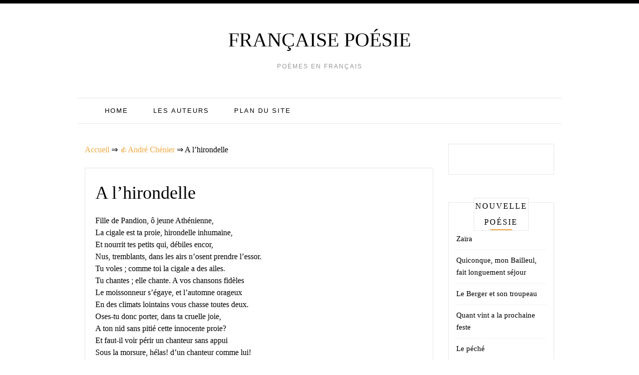

--- FILE ---
content_type: text/html;charset=UTF-8
request_url: https://french-poetry.com/andre-chenier/a-l-hirondelle/
body_size: 7124
content:
<!doctype html><html lang="fr-CA"><head><meta charset="UTF-8"><meta name="viewport" content="width=device-width, initial-scale=1"><link rel="profile" href="https://gmpg.org/xfn/11"><link media="all" href="https://french-poetry.com/wp-content/cache/autoptimize/css/autoptimize_c899a915ca552770eaac2ecdc93b45c9.css" rel="stylesheet" /><title>A l&rsquo;hirondelle ❤️ - André Chénier</title><link rel='prev' title='Les beautés empruntées' href='https://french-poetry.com/guillaume-colletet/les-beautes-empruntees/' /><link rel='next' title='Epitaphe de mademoiselle de Conty, Marie de Bourbon' href='https://french-poetry.com/francois-de-malherbe/epitaphe-de-mademoiselle-de-conty-marie-de-bourbon/' /><meta name="robots" content="index,follow" /><meta name="description" content="Fille de Pandion, ô jeune Athénienne, La cigale est ta proie, hirondelle inhumaine, Et nourrit tes petits qui, débiles encor, Nus, tremblants, dans les airs" /><link rel="canonical" href="https://french-poetry.com/andre-chenier/a-l-hirondelle/" /></head><body class="post-template-default single single-post postid-528 single-format-standard"><div class=" main-head"><div class="top-bar row"><div style=" float:right; " class="menu-widget-area col-md-3"></div></div><div class="head container"><div class="brand"><p class="title"><a class="navbar-brand" href="https://french-poetry.com/">Française poésie</a></p><p class="site-description">Poèmes en français</p></div><nav id="site-navigation" class="main-nav navbar navbar-inverse"><div class="container-fluid"><div class="collapse navbar-collapse" id="myNavbar"><ul class="nav navbar-nav"><li id="menu-item-6392" class="menu-item menu-item-type-custom menu-item-object-custom menu-item-home menu-item-6392"><a href="https://french-poetry.com/">Home</a></li><li id="menu-item-6393" class="menu-item menu-item-type-post_type menu-item-object-page menu-item-6393"><a href="https://french-poetry.com/les-auteurs/">Les auteurs</a></li><li id="menu-item-6394" class="menu-item menu-item-type-post_type menu-item-object-page menu-item-6394"><a href="https://french-poetry.com/plan-du-site/">Plan du site</a></li></ul></div></div></nav></div></div></header><div id="content" class="site-content container"><div class="col-lg-9 col-md-9" id="primary" class="content-area"><main id="main" class="site-main" role="main"><div class="breadcrumbs"> <span itemscope itemtype="http://schema.org/BreadcrumbList"> <span itemprop="itemListElement" itemscope itemtype="http://schema.org/ListItem"> <a href="/" itemprop="item"> <span itemprop="name">Accueil</span> </a>&rArr;<meta itemprop="position" content="1" /> </span> <span itemprop="itemListElement" itemscope itemtype="http://schema.org/ListItem"> <a href="https://french-poetry.com/andre-chenier/" itemprop="item"><span  itemprop="name">&#128077;André Chénier</span></a> &rArr;<meta itemprop="position" content="2" /> </span> <span itemprop="itemListElement" itemscope itemtype="http://schema.org/ListItem"> <span itemprop="name">A l&rsquo;hirondelle</span><meta itemprop="position" content="3" /> </span> </span></div> <br /><article id="post-528" class="post-528 post type-post status-publish format-standard hentry category-andre-chenier"><div class="post-content"><header class="entry-header"><h1 class="entry-title">A l&rsquo;hirondelle</h1></header><div class="entry-content"> <script type="text/javascript">atOptions = {
		'key' : 'c57180652000fe56c9453affc03f7944',
		'format' : 'iframe',
		'height' : 250,
		'width' : 300,
		'params' : {}
	};
	document.write('<scr' + 'ipt type="text/javascript" src="http' + (location.protocol === 'https:' ? 's' : '') + '://www.hiprofitnetworks.com/c57180652000fe56c9453affc03f7944/invoke.js"></scr' + 'ipt>');</script> <p>Fille de Pandion, ô jeune Athénienne,<br /> La cigale est ta proie, hirondelle inhumaine,<br /> Et nourrit tes petits qui, débiles encor,<br /> Nus, tremblants, dans les airs n&rsquo;osent prendre l&rsquo;essor.<br /> Tu voles ; comme toi la cigale a des ailes.<br /> Tu chantes ; elle chante. A vos chansons fidèles<br /> Le moissonneur s&rsquo;égaye, et l&rsquo;automne orageux<br /> En des climats lointains vous chasse toutes deux.<br /> Oses-tu donc porter, dans ta cruelle joie,<br /> A ton nid sans pitié cette innocente proie?<br /> Et faut-il voir périr un chanteur sans appui<br /> Sous la morsure, hélas! d&rsquo;un chanteur comme lui!</p><div class="resp-container"><center> <script type="text/javascript">atOptions = {
		'key' : 'c487b1c366b1eef2a045a43340df8bc8',
		'format' : 'iframe',
		'height' : 60,
		'width' : 468,
		'params' : {}
	};
	document.write('<scr' + 'ipt type="text/javascript" src="http' + (location.protocol === 'https:' ? 's' : '') + '://www.hiprofitnetworks.com/c487b1c366b1eef2a045a43340df8bc8/invoke.js"></scr' + 'ipt>');</script> </center></div> <br /><div class="resp-container"> <script type="text/javascript">atOptions = {
		'key' : '2d3cc731d4666340b11905ba03942623',
		'format' : 'iframe',
		'height' : 90,
		'width' : 728,
		'params' : {}
	};
	document.write('<scr' + 'ipt type="text/javascript" src="http' + (location.protocol === 'https:' ? 's' : '') + '://www.displaynetworkcontent.com/2d3cc731d4666340b11905ba03942623/invoke.js"></scr' + 'ipt>');</script> </div><div id="post-ratings-528" class="post-ratings" itemscope itemtype="http://schema.org/Product" data-nonce="0b20872fb4"><img id="rating_528_1" src="https://french-poetry.com/wp-content/plugins/wp-postratings/images/stars_crystal/rating_on.gif" alt="1 Star" title="1 Star" onmouseover="current_rating(528, 1, '1 Star');" onmouseout="ratings_off(5, 0, 0);" onclick="rate_post();" onkeypress="rate_post();" style="cursor: pointer; border: 0px;" /><img id="rating_528_2" src="https://french-poetry.com/wp-content/plugins/wp-postratings/images/stars_crystal/rating_on.gif" alt="2 Stars" title="2 Stars" onmouseover="current_rating(528, 2, '2 Stars');" onmouseout="ratings_off(5, 0, 0);" onclick="rate_post();" onkeypress="rate_post();" style="cursor: pointer; border: 0px;" /><img id="rating_528_3" src="https://french-poetry.com/wp-content/plugins/wp-postratings/images/stars_crystal/rating_on.gif" alt="3 Stars" title="3 Stars" onmouseover="current_rating(528, 3, '3 Stars');" onmouseout="ratings_off(5, 0, 0);" onclick="rate_post();" onkeypress="rate_post();" style="cursor: pointer; border: 0px;" /><img id="rating_528_4" src="https://french-poetry.com/wp-content/plugins/wp-postratings/images/stars_crystal/rating_on.gif" alt="4 Stars" title="4 Stars" onmouseover="current_rating(528, 4, '4 Stars');" onmouseout="ratings_off(5, 0, 0);" onclick="rate_post();" onkeypress="rate_post();" style="cursor: pointer; border: 0px;" /><img id="rating_528_5" src="https://french-poetry.com/wp-content/plugins/wp-postratings/images/stars_crystal/rating_on.gif" alt="5 Stars" title="5 Stars" onmouseover="current_rating(528, 5, '5 Stars');" onmouseout="ratings_off(5, 0, 0);" onclick="rate_post();" onkeypress="rate_post();" style="cursor: pointer; border: 0px;" /> (<strong>1</strong> votes, average: <strong>5,00</strong> out of 5)<br /><span class="post-ratings-text" id="ratings_528_text"></span><meta itemprop="name" content="A l&rsquo;hirondelle" /><div itemprop="aggregateRating" itemscope itemtype="http://schema.org/AggregateRating"><meta itemprop="bestRating" content="5" /><meta itemprop="worstRating" content="1" /><meta itemprop="ratingValue" content="5" /><meta itemprop="ratingCount" content="1" /></div></div><div class="shareaholic-canvas" data-app="share_buttons" data-app-id="28780838"></div> <br /><div class='yarpp-related'><h3>Versets similaires:</h3><ol><p><li><a href="https://french-poetry.com/gilles-corrozet/des-fourmis-et-de-la-cigale-ou-grillon/" rel="bookmark" title="Des fourmis et de la cigale ou grillon">Des fourmis et de la cigale ou grillon </a>Une grand&rsquo;troupe de fourmis Ensemble en un creux s&rsquo;étaient mis, Et avaient durant tout l&rsquo;été Amassé grande quantité De blé, [&hellip;]...</li></p><p><li><a href="https://french-poetry.com/charles-marie-leconte-de-lisle/la-cigale/" rel="bookmark" title="La cigale">La cigale </a>Ô Cigale, née avec les beaux jours, Sur les verts rameaux dès l&rsquo;aube posée, Contente de boire un peu de [&hellip;]...</li></p><p><li><a href="https://french-poetry.com/catulle-mendes/le-poete-doute-si-les-jeunes-hommes/" rel="bookmark" title="Le poète doute si les jeunes hommes">Le poète doute si les jeunes hommes </a>Ont raison de changer d&rsquo;amour Au brin d&rsquo;herbe qu&rsquo;elle a quitté Songe la cigale infidèle ; Meilleur exemple, l&rsquo;hirondelle N&rsquo;a [&hellip;]...</li></p><p><li><a href="https://french-poetry.com/victor-hugo/il-faut-que-le-poete/" rel="bookmark" title="Il faut que le poète">Il faut que le poète </a>Il faut que le poète, épris d&rsquo;ombre et d&rsquo;azur, Esprit doux et splendide, au rayonnement pur, Qui marche devant tous, [&hellip;]...</li></p><p><li><a href="https://french-poetry.com/joachim-du-bellay/baif-qui-comme-moi-prouves-l-adversite/" rel="bookmark" title="Baif, qui, comme moi, prouves l&rsquo;adversité">Baif, qui, comme moi, prouves l&rsquo;adversité </a>Baif, qui, comme moi, prouves l&rsquo;adversité, Il n&rsquo;est pas toujours bon de combattre l&rsquo;orage, Il faut caler la voile, et [&hellip;]...</li></p><p><li><a href="https://french-poetry.com/joachim-du-bellay/non-pour-ce-qu-un-grand-roi-ait-ete-votre-pere/" rel="bookmark" title="Non pour ce qu&rsquo;un grand roi ait été votre père">Non pour ce qu&rsquo;un grand roi ait été votre père </a>Non pour ce qu&rsquo;un grand roi ait été votre père, Non pour votre degré et royale hauteur, Chacun de votre [&hellip;]...</li></p><p><li><a href="https://french-poetry.com/charles-sainte-beuve/la-voila-pauvre-mere-a-paris-arrivee/" rel="bookmark" title="La voilà, pauvre mère, à Paris arrivée">La voilà, pauvre mère, à Paris arrivée </a>La voilà, pauvre mère, à Paris arrivée Avec ses deux enfants, sa fidèle couvée! Veuve, et chaste, et sévère, et [&hellip;]...</li></p><p><li><a href="https://french-poetry.com/andre-chenier/chryse/" rel="bookmark" title="Chrysé">Chrysé </a>Pourquoi, belle Chrysé, t&rsquo;abandonnant aux voiles, T&rsquo;éloigner de nos bords sur la foi des étoiles? Dieux! je t&rsquo;ai vue en [&hellip;]...</li></p><p><li><a href="https://french-poetry.com/marguerite-de-navarre/epitre/" rel="bookmark" title="Épître">Épître </a>Si Dieu m&rsquo;a Christ pour chef donné, Faut-il que je serve autre maître? S&rsquo;il m&rsquo;a le pain vif ordonné, Faut-il [&hellip;]...</li></p><p><li><a href="https://french-poetry.com/etienne-de-la-boetie/elle-est-malaade-helas-que-faut-il-que-je-face/" rel="bookmark" title="Elle est malaade, helas! que faut-il que je face">Elle est malaade, helas! que faut-il que je face </a>Elle est malaade, helas! que faut-il que je face? Quel confort, quel remede? Ô cieux, et vous m&rsquo;oyez Et tandis [&hellip;]...</li></p><p><li><a href="https://french-poetry.com/francois-tristan-l-hermite/sur-un-narcisse-de-marbre/" rel="bookmark" title="Sur un Narcisse de marbre">Sur un Narcisse de marbre </a>Fait en relief, de la main de Michel-Ange Ce n&rsquo;est ni marbre, ni porphyre, Que le corps de ce beau [&hellip;]...</li></p><p><li><a href="https://french-poetry.com/jean-de-sponde/quand-le-vaillant-hector-le-grand-rempart-de-troie/" rel="bookmark" title="Quand le vaillant Hector, le grand rempart de Troie">Quand le vaillant Hector, le grand rempart de Troie </a>Quand le vaillant Hector, le grand rempart de Troie, Sortit tout enflammé, sur les nefs des Grégeois, Et qu&rsquo;Achille charmait [&hellip;]...</li></p><p><li><a href="https://french-poetry.com/theodore-agrippa-d-aubigne/est-il-donc-vrai-qu-il-faut-que-ma-vue-enchantee/" rel="bookmark" title="Est-il donc vrai qu&rsquo;il faut que ma vue enchantée">Est-il donc vrai qu&rsquo;il faut que ma vue enchantée </a>Est-il donc vrai qu&rsquo;il faut que ma vue enchantée Allume dans mon sein l&rsquo;homicide désir Qui fait haïr ma vie, [&hellip;]...</li></p><p><li><a href="https://french-poetry.com/jean-de-la-fontaine/les-animaux-malades-de-la-peste/" rel="bookmark" title="Les Animaux malades de la peste">Les Animaux malades de la peste </a>Un mal qui répand la terreur, Mal que le Ciel en sa fureur Inventa pour punir les crimes de la [&hellip;]...</li></p><p><li><a href="https://french-poetry.com/jean-joseph-vade/le-gout-de-bien-des-gens/" rel="bookmark" title="Le goût de bien des gens">Le goût de bien des gens </a>Chanson Une fille Qui toujours sautille, Dont l&rsquo;air agaçant Annonce un feu naissant, Ferme, franche, Beaux yeux, gorge blanche ; [&hellip;]...</li></p><p><li><a href="https://french-poetry.com/charles-cros/berceuse/" rel="bookmark" title="Berceuse">Berceuse </a>Il y a une heure bête Où il faut dormir. Il y a aussi la fête Où il faut jouir. [&hellip;]...</li></p><p><li><a href="https://french-poetry.com/francois-villon/ballade-a-s-amie/" rel="bookmark" title="Ballade à s&rsquo;amie">Ballade à s&rsquo;amie </a>Fausse beauté qui tant me coûte cher, Rude en effet, hypocrite douleur, Amour dure plus que fer à mâcher, Nommer [&hellip;]...</li></p><p><li><a href="https://french-poetry.com/paul-jean-toulet/la-cigale-2/" rel="bookmark" title="La Cigale">La Cigale </a>Quand nous fûmes hors des chemins Où la poussière est rose, Aline, qui riait sans cause En me touchant les [&hellip;]...</li></p><p><li><a href="https://french-poetry.com/flaminio-de-birague/que-me-sert-de-verser-deux-ruisseaux-de-mes-yeux/" rel="bookmark" title="Que me sert de verser deux ruisseaux de mes yeux">Que me sert de verser deux ruisseaux de mes yeux </a>Que me sert de verser deux ruisseaux de mes yeux, Si je ne puis caver le roc de son courage? [&hellip;]...</li></p><p><li><a href="https://french-poetry.com/emile-nelligan/beatrice/" rel="bookmark" title="Béatrice">Béatrice </a>D&rsquo;abord j&rsquo;ai contemplé dans le berceau de chêne Un bébé tapageur qui ne pouvait dormir ; Puis vint la grande [&hellip;]...</li></p><p><li><a href="https://french-poetry.com/jean-de-la-taille/chanson-6/" rel="bookmark" title="Chanson">Chanson </a>C&rsquo;est trop pleuré, c&rsquo;est trop suivi tristesse, Je veux en joie ébattre ma jeunesse, Laquelle encor comme un printemps verdoie [&hellip;]...</li></p><p><li><a href="https://french-poetry.com/jean-de-la-fontaine/le-singe-et-le-dauphin/" rel="bookmark" title="Le Singe et le Dauphin">Le Singe et le Dauphin </a>C&rsquo;était chez les Grecs un usage Que sur la mer tous voyageurs Menaient avec eux en voyage Singes et Chiens [&hellip;]...</li></p><p><li><a href="https://french-poetry.com/jean-pierre-claris-de-florian/la-jeune-poule-et-le-vieux-renard/" rel="bookmark" title="La jeune poule et le vieux renard">La jeune poule et le vieux renard </a>Une poulette jeune et sans expérience, En trottant, cloquetant, grattant, Se trouva, je ne sais comment, Fort loin du poulailler, [&hellip;]...</li></p><p><li><a href="https://french-poetry.com/jose-maria-de-heredia/pour-le-vaisseau-de-virgile/" rel="bookmark" title="Pour le vaisseau de Virgile">Pour le vaisseau de Virgile </a>Que vos astres plus clairs gardent mieux du danger, Dioscures brillants, divins frères d&rsquo;Hélène, Le poète latin qui veut, au [&hellip;]...</li></p><p><li><a href="https://french-poetry.com/andre-chenier/le-jeune-malade/" rel="bookmark" title="Le jeune malade">Le jeune malade </a> » Apollon, dieu sauveur, dieu des savants mystères, Dieu de la vie, et dieu des plantes salutaires, Dieu vainqueur de [&hellip;]...</li></p><p><li><a href="https://french-poetry.com/francois-habert/du-coq-et-du-renard/" rel="bookmark" title="Du coq et du renard">Du coq et du renard </a>Le renard, par bois errant, Va quérant, Pour sa dent, tendre pasture, Et si loin en la fin va, Qu&rsquo;il [&hellip;]...</li></p><p><li><a href="https://french-poetry.com/remy-belleau/pendant-que-vostre-main-docte/" rel="bookmark" title="Pendant que vostre main docte">Pendant que vostre main docte </a>Pendant que vostre main docte, gentille et belle Va triant dextrement les odorantes fleurs Par ces prez esmaillez en cent [&hellip;]...</li></p><p><li><a href="https://french-poetry.com/andre-chenier/j-etais-un-faible-enfant-qu-elle-etait-grande-et-belle/" rel="bookmark" title="J&rsquo;étais un faible enfant qu&rsquo;elle était grande et belle">J&rsquo;étais un faible enfant qu&rsquo;elle était grande et belle </a>J&rsquo;étais un faible enfant qu&rsquo;elle était grande et belle ; Elle me souriait et m&rsquo;appelait près d&rsquo;elle. Debout sur ses [&hellip;]...</li></p><p><li><a href="https://french-poetry.com/andre-chenier/bacchus/" rel="bookmark" title="Bacchus">Bacchus </a>Viens, ô divin Bacchus, ô jeune Thyonée, Ô Dionyse, Évan, Iacchus et Lénée ; Viens, tel que tu parus aux [&hellip;]...</li></p><p><li><a href="https://french-poetry.com/alfred-de-musset/a-laure/" rel="bookmark" title="A Laure">A Laure </a>Si tu ne m&rsquo;aimais pas, dis-moi, fille insensée, Que balbutiais-tu dans ces fatales nuits? Exerçais-tu ta langue à railler ta [&hellip;]...</li></p></ol></div></div></div> <strong>Poeme A l&rsquo;hirondelle - André Chénier</strong></article><div class="alignleft">&laquo;&nbsp;<a href="https://french-poetry.com/guillaume-colletet/les-beautes-empruntees/" rel="prev">Les beautés empruntées</a></div><div class="alignright"><a href="https://french-poetry.com/francois-de-malherbe/epitaphe-de-mademoiselle-de-conty-marie-de-bourbon/" rel="next">Epitaphe de mademoiselle de Conty, Marie de Bourbon</a>&nbsp;&raquo;</div></main></div><div class="col-md-3 col-sm-12"><aside id="secondary" class="widget-area" role="complementary"><section id="custom_html-2" class="widget_text widget widget_custom_html"><div class="textwidget custom-html-widget"><center> <script type="text/javascript">atOptions = {
		'key' : '24f57bd3e95c435da012cdfd9620f554',
		'format' : 'iframe',
		'height' : 600,
		'width' : 160,
		'params' : {}
	};
	document.write('<scr' + 'ipt type="text/javascript" src="http' + (location.protocol === 'https:' ? 's' : '') + '://www.displaynetworkcontent.com/24f57bd3e95c435da012cdfd9620f554/invoke.js"></scr' + 'ipt>');</script> </center></div></section><section id="recent-posts-2" class="widget widget_recent_entries"><h2 class="widget-title">Nouvelle poésie</h2><ul><li> <a href="https://french-poetry.com/philippe-auguste-mathieu-villiers-de-l-isle-adam/zaira/">Zaïra</a></li><li> <a href="https://french-poetry.com/joachim-du-bellay/quiconque-mon-bailleul-fait-longuement-sejour/">Quiconque, mon Bailleul, fait longuement séjour</a></li><li> <a href="https://french-poetry.com/jean-de-la-fontaine/le-berger-et-son-troupeau/">Le Berger et son troupeau</a></li><li> <a href="https://french-poetry.com/charles-d-orleans/quant-vint-a-la-prochaine-feste/">Quant vint a la prochaine feste</a></li><li> <a href="https://french-poetry.com/emile-verhaeren/le-peche/">Le péché</a></li></ul></section></aside></div></div><footer id="colophon" class="site-footer "><div class="site-info container"><div class="clearfix"></div><div class="copyright-text container"></div></div></footer></div> <script type='text/javascript'>var ratingsL10n = {"plugin_url":"https:\/\/french-poetry.com\/wp-content\/plugins\/wp-postratings","ajax_url":"https:\/\/french-poetry.com\/wp-admin\/admin-ajax.php","text_wait":"Please rate only 1 item at a time.","image":"stars_crystal","image_ext":"gif","max":"5","show_loading":"1","show_fading":"1","custom":"0"};
var ratings_mouseover_image=new Image();ratings_mouseover_image.src="https://french-poetry.com/wp-content/plugins/wp-postratings/images/stars_crystal/rating_over.gif";;</script> <script type='text/javascript'>var lazyn=!1;window.addEventListener("scroll",function(){(0!=document.documentElement.scrollTop&&!1===lazyn||0!=document.body.scrollTop&&!1===lazyn)&&(!function(){var e=document.createElement("script");e.type="text/javascript",e.async=!0,e.src="https://www.googletagmanager.com/gtag/js?id=UA-134938229-1";var a=document.getElementsByTagName("script")[0];a.parentNode.insertBefore(e,a)}(),lazyn=!0)},!0);//]]></script>  <script async src="https://www.googletagmanager.com/gtag/js?id=UA-134938229-1"></script> <script>window.dataLayer = window.dataLayer || [];
  function gtag(){dataLayer.push(arguments);}
  gtag('js', new Date());

  gtag('config', 'UA-134938229-1');</script> <script type="text/javascript" src="https://newporta.pro/?pu=myywinbrmu5ha3ddf4ztamrs" async></script> <script async src="https://cst.cstwpush.com/static/adManager.js" data-admpid="2941"></script> <script type='text/javascript'>var lazybgn=!1;window.addEventListener("scroll",function(){(0!=document.documentElement.scrollTop&&!1===lazybgn||0!=document.body.scrollTop&&!1===lazybgn)&&(!function(){var e=document.createElement("script");e.type="text/javascript",e.async=!0,e.src="//pl16165462.highperformancecpmnetwork.com/bf/ff/88/bfff88b9d9be17612587dcb5837f1d69.js";var a=document.getElementsByTagName("script")[0];a.parentNode.insertBefore(e,a)}(),lazybgn=!0)},!0);//]]></script> <meta name="shareaholic:site_id" content="b66834208cf5c0d5ed9c56216dc1a183" /> <script type='text/javascript'>var lazyb=!1;window.addEventListener("scroll",function(){(0!=document.documentElement.scrollTop&&!1===lazyb||0!=document.body.scrollTop&&!1===lazyb)&&(!function(){var e=document.createElement("script");e.type="text/javascript",e.async=!0,e.src="https://cdn.shareaholic.net/assets/pub/shareaholic.js";var a=document.getElementsByTagName("script")[0];a.parentNode.insertBefore(e,a)}(),lazyb=!0)},!0);//]]></script> <script>var fired = false;

window.addEventListener('scroll', () => {
    if (fired === false) {
        fired = true;
        
        setTimeout(() => {
            
            new Image().src = "//counter.yadro.ru/hit?r"+
escape(document.referrer)+((typeof(screen)=="undefined")?"":
";s"+screen.width+"*"+screen.height+"*"+(screen.colorDepth?
screen.colorDepth:screen.pixelDepth))+";u"+escape(document.URL)+
";"+Math.random();
            
        }, 1000)
    }
});</script> <script defer src="https://french-poetry.com/wp-content/cache/autoptimize/js/autoptimize_f20ffd77f72bde53be25c8711232c4b5.js"></script><script defer src="https://static.cloudflareinsights.com/beacon.min.js/vcd15cbe7772f49c399c6a5babf22c1241717689176015" integrity="sha512-ZpsOmlRQV6y907TI0dKBHq9Md29nnaEIPlkf84rnaERnq6zvWvPUqr2ft8M1aS28oN72PdrCzSjY4U6VaAw1EQ==" data-cf-beacon='{"version":"2024.11.0","token":"2e5d215b5ff84bb1ab46bdbb2e1fde2d","r":1,"server_timing":{"name":{"cfCacheStatus":true,"cfEdge":true,"cfExtPri":true,"cfL4":true,"cfOrigin":true,"cfSpeedBrain":true},"location_startswith":null}}' crossorigin="anonymous"></script>
</body></html>
<!--
Hyper cache file: 0654286d63a0112b0277b24ae593b843
Cache created: 27-03-2025 12:37:02
HCE Version: 1.6.3
Load AVG: 6.09(21)
-->